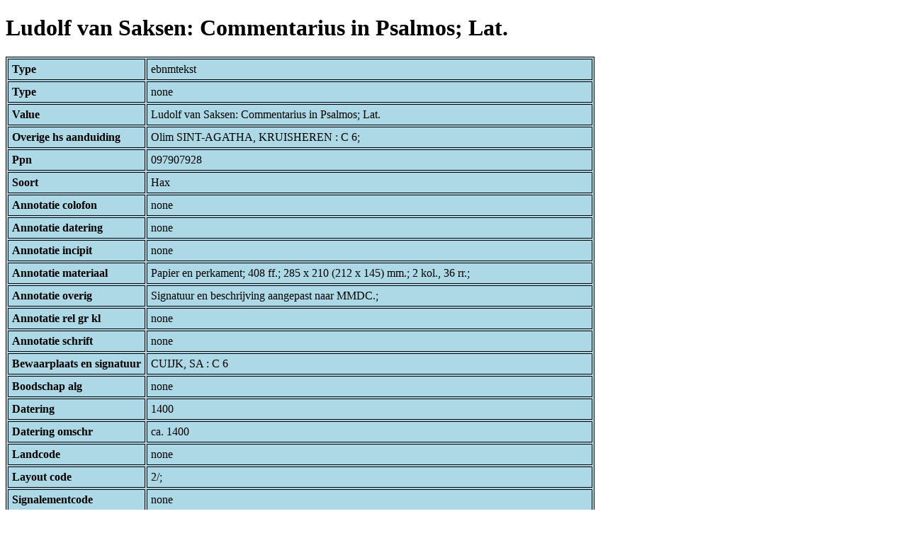

--- FILE ---
content_type: text/html; charset=UTF-8
request_url: https://bnm-i.huygens.knaw.nl/api/domain/ebnmteksten/TEXT000000003348
body_size: 1422
content:
<!DOCTYPE html>
<html>
<head>
<meta charset="UTF-8">
<link rel="stylesheet" type="text/css" href="https://bnm-i.huygens.knaw.nl/api/static/css/static-html.css"/>
<base href="https://bnm-i.huygens.knaw.nl/api/domain/">
<title>Ludolf van Saksen: Commentarius in Psalmos; Lat.</title>
</head>
<body>
<h1>Ludolf van Saksen: Commentarius in Psalmos; Lat.</h1><table>
<tr><th>Type</th><td>ebnmtekst</td></tr>
<tr><th>Type</th><td>none</td></tr>
<tr><th>Value</th><td>Ludolf van Saksen: Commentarius in Psalmos; Lat.</td></tr>
<tr><th>Overige  hs  aanduiding</th><td>Olim SINT-AGATHA, KRUISHEREN : C 6;<br>
</td></tr>
<tr><th>Ppn</th><td>097907928</td></tr>
<tr><th>Soort</th><td>Hax</td></tr>
<tr><th>Annotatie  colofon</th><td>none</td></tr>
<tr><th>Annotatie  datering</th><td>none</td></tr>
<tr><th>Annotatie  incipit</th><td>none</td></tr>
<tr><th>Annotatie  materiaal</th><td>Papier en perkament; 408 ff.; 285 x 210 (212 x 145) mm.; 2 kol., 36 rr.;<br>
</td></tr>
<tr><th>Annotatie  overig</th><td>Signatuur en beschrijving aangepast naar MMDC.;<br>
</td></tr>
<tr><th>Annotatie  rel   gr  kl</th><td>none</td></tr>
<tr><th>Annotatie  schrift</th><td>none</td></tr>
<tr><th>Bewaarplaats  en  signatuur</th><td>CUIJK, SA : C 6</td></tr>
<tr><th>Boodschap  alg</th><td>none</td></tr>
<tr><th>Datering</th><td>1400</td></tr>
<tr><th>Datering  omschr</th><td>ca. 1400</td></tr>
<tr><th>Landcode</th><td>none</td></tr>
<tr><th>Layout  code</th><td>2/;<br>
</td></tr>
<tr><th>Signalementcode</th><td>none</td></tr>
<tr><th>Sleutelw  incipit</th><td>none</td></tr>
<tr><th>Titel</th><td>none</td></tr>
<tr><th>Titel  hs  inc  form</th><td>none</td></tr>
<tr><th>Links</th><td>none</td></tr>
<tr><th>Code Id</th><td>none</td></tr>
<tr><th>Id</th><td>TEXT000000003348</td></tr>
<tr><th>Rev</th><td>1</td></tr>
<tr><th>Created</th><td><table>
<tr><th>Time Stamp</th><td> 1424335062298</td></tr>
<tr><th>User Id</th><td>importer</td></tr>
<tr><th>Vre Id</th><td>ebnm</td></tr>
</table></td></tr>
<tr><th>Modified</th><td><table>
<tr><th>Time Stamp</th><td> 1424335062298</td></tr>
<tr><th>User Id</th><td>importer</td></tr>
<tr><th>Vre Id</th><td>ebnm</td></tr>
</table></td></tr>
<tr><th>Pid</th><td>http://hdl.handle.net/11240/028d5d46-6804-41f0-94d5-b13de04736af</td></tr>
<tr><th>Deleted</th><td>no</td></tr>
<tr><th>Relation Count</th><td> 6</td></tr>
<tr><th>Properties</th><td><table>
</table></td></tr>
<tr><th>Relations</th><td><table>
<tr><th>Text  part  of</th><td><table>
<tr><th>Type</th><td>ebnmtekstdrager</td></tr>
<tr><th>Id</th><td>TDRA000000005447</td></tr>
<tr><th>Path</th><td><a href="ebnmtekstdragers/TDRA000000005447">domain/ebnmtekstdragers/TDRA000000005447</a></td></tr>
<tr><th>Display Name</th><td>CUIJK, SA : C 6</td></tr>
<tr><th>Relation Id</th><td>RELA000000237643</td></tr>
<tr><th>Accepted</th><td>yes</td></tr>
<tr><th>Rev</th><td> 1</td></tr>
<tr><th>Pre Text</th><td>none</td></tr>
<tr><th>Post Text</th><td>none</td></tr>
<tr><th>Ref Type</th><td>ebnmtekstdrager</td></tr>
<tr><th>Relation Type Id</th><td>RELT000000000022</td></tr>
<tr><th>Order</th><td> 0</td></tr>
</table>
</td></tr>
<tr><th>Text  has  doc</th><td><table>
<tr><th>Type</th><td>ebnmdocumentatie</td></tr>
<tr><th>Id</th><td>DOCU000000000183</td></tr>
<tr><th>Path</th><td><a href="ebnmdocumentatie/DOCU000000000183">domain/ebnmdocumentatie/DOCU000000000183</a></td></tr>
<tr><th>Display Name</th><td>Nonte 1961</td></tr>
<tr><th>Relation Id</th><td>RELA000000237645</td></tr>
<tr><th>Accepted</th><td>yes</td></tr>
<tr><th>Rev</th><td> 1</td></tr>
<tr><th>Pre Text</th><td>none</td></tr>
<tr><th>Post Text</th><td>; </td></tr>
<tr><th>Ref Type</th><td>ebnmdocumentatie</td></tr>
<tr><th>Relation Type Id</th><td>RELT000000000024</td></tr>
<tr><th>Order</th><td> 1</td></tr>
</table>
<table>
<tr><th>Type</th><td>ebnmdocumentatie</td></tr>
<tr><th>Id</th><td>DOCU000000004580</td></tr>
<tr><th>Path</th><td><a href="ebnmdocumentatie/DOCU000000004580">domain/ebnmdocumentatie/DOCU000000004580</a></td></tr>
<tr><th>Display Name</th><td>Stahl 1994</td></tr>
<tr><th>Relation Id</th><td>RELA000000237646</td></tr>
<tr><th>Accepted</th><td>yes</td></tr>
<tr><th>Rev</th><td> 1</td></tr>
<tr><th>Pre Text</th><td>none</td></tr>
<tr><th>Post Text</th><td>, nr.40.</td></tr>
<tr><th>Ref Type</th><td>ebnmdocumentatie</td></tr>
<tr><th>Relation Type Id</th><td>RELT000000000024</td></tr>
<tr><th>Order</th><td> 2</td></tr>
</table>
<table>
<tr><th>Type</th><td>ebnmdocumentatie</td></tr>
<tr><th>Id</th><td>DOCU000000000209</td></tr>
<tr><th>Path</th><td><a href="ebnmdocumentatie/DOCU000000000209">domain/ebnmdocumentatie/DOCU000000000209</a></td></tr>
<tr><th>Display Name</th><td>Tross 1838</td></tr>
<tr><th>Relation Id</th><td>RELA000000237644</td></tr>
<tr><th>Accepted</th><td>yes</td></tr>
<tr><th>Rev</th><td> 1</td></tr>
<tr><th>Pre Text</th><td>BNM (beschr. De Pater, 1933). Vgl. </td></tr>
<tr><th>Post Text</th><td>, nr.16; </td></tr>
<tr><th>Ref Type</th><td>ebnmdocumentatie</td></tr>
<tr><th>Relation Type Id</th><td>RELT000000000024</td></tr>
<tr><th>Order</th><td> 0</td></tr>
</table>
</td></tr>
<tr><th>Text  has  language</th><td><table>
<tr><th>Type</th><td>ebnmtaal</td></tr>
<tr><th>Id</th><td>TAAL000000000028</td></tr>
<tr><th>Path</th><td><a href="ebnmtalen/TAAL000000000028">domain/ebnmtalen/TAAL000000000028</a></td></tr>
<tr><th>Display Name</th><td>Latijn</td></tr>
<tr><th>Relation Id</th><td>RELA000000416474</td></tr>
<tr><th>Accepted</th><td>yes</td></tr>
<tr><th>Rev</th><td> 1</td></tr>
<tr><th>Pre Text</th><td>none</td></tr>
<tr><th>Post Text</th><td>none</td></tr>
<tr><th>Ref Type</th><td>ebnmtaal</td></tr>
<tr><th>Relation Type Id</th><td>RELT000000000023</td></tr>
<tr><th>Order</th><td> 0</td></tr>
</table>
</td></tr>
<tr><th>Text  has  author</th><td><table>
<tr><th>Type</th><td>ebnmlexicon</td></tr>
<tr><th>Id</th><td>LEXI000000003786</td></tr>
<tr><th>Path</th><td><a href="ebnmlexicons/LEXI000000003786">domain/ebnmlexicons/LEXI000000003786</a></td></tr>
<tr><th>Display Name</th><td>Ludolf van Saksen</td></tr>
<tr><th>Relation Id</th><td>RELA000000237647</td></tr>
<tr><th>Accepted</th><td>yes</td></tr>
<tr><th>Rev</th><td> 1</td></tr>
<tr><th>Pre Text</th><td>none</td></tr>
<tr><th>Post Text</th><td>none</td></tr>
<tr><th>Ref Type</th><td>ebnmlexicon_person</td></tr>
<tr><th>Relation Type Id</th><td>RELT000000000026</td></tr>
<tr><th>Order</th><td> 0</td></tr>
</table>
</td></tr>
</table></td></tr>
<tr><th>Annotatie  inhoud</th><td>Ludolf van Saksen: Commentarius in Psalmos; Lat.;<br>
</td></tr>
<tr><th>Label</th><td>Ludolf van Saksen: Commentarius in Psalmos; Lat.</td></tr>
<tr><th>Paginas</th><td></td></tr>
<tr><th>Variation Refs</th><td><a href="teksten/TEXT000000003348">teksten</a><br/><a href="ebnmteksten/TEXT000000003348">ebnmteksten</a><br/></td></tr>
</table>
</body>
</html>
